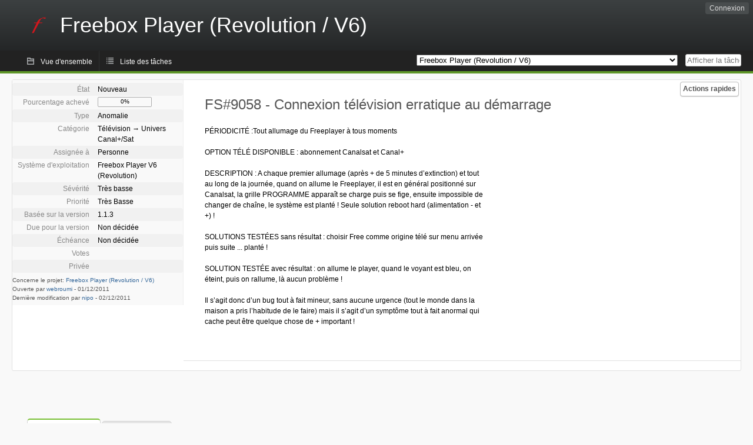

--- FILE ---
content_type: text/html; charset=utf-8
request_url: https://dev.freebox.fr/bugs/task/9058
body_size: 6481
content:
<!DOCTYPE html PUBLIC "-//W3C//DTD XHTML 1.0 Strict//EN" "http://www.w3.org/TR/xhtml1/DTD/xhtml1-strict.dtd">
<html xmlns="http://www.w3.org/1999/xhtml" lang="fr-FR" xml:lang="fr-FR">
<head>
<title>FS#9058 : Connexion télévision erratique au démarrage</title>
<meta name="description" content="Flyspray, a Bug Tracking System written in PHP." />
<meta http-equiv="Content-Type" content="text/html; charset=utf-8" />
<meta http-equiv="Content-Script-Type" content="text/javascript" />
<meta http-equiv="Content-Style-Type" content="text/css" />
<meta name="viewport" content="width=device-width, initial-scale=1.0" />
<base href="https://dev.freebox.fr/bugs/" />
<link rel="icon" href="favicon.ico" />
<link rel="index" id="indexlink" type="text/html" href="https://dev.freebox.fr/bugs/" />
<link rel="section" type="text/html" href="https://dev.freebox.fr/bugs/?project=16" />
<link rel="section" type="text/html" href="https://dev.freebox.fr/bugs/?project=17" />
<link rel="section" type="text/html" href="https://dev.freebox.fr/bugs/?project=11" />
<link rel="section" type="text/html" href="https://dev.freebox.fr/bugs/?project=10" />
<link rel="section" type="text/html" href="https://dev.freebox.fr/bugs/?project=13" />
<link rel="section" type="text/html" href="https://dev.freebox.fr/bugs/?project=12" />
<link rel="section" type="text/html" href="https://dev.freebox.fr/bugs/?project=14" />
<link rel="section" type="text/html" href="https://dev.freebox.fr/bugs/?project=9" />
<link rel="section" type="text/html" href="https://dev.freebox.fr/bugs/?project=4" />
<link rel="section" type="text/html" href="https://dev.freebox.fr/bugs/?project=2" />
<link rel="section" type="text/html" href="https://dev.freebox.fr/bugs/?project=15" />
<link media="screen" href="https://dev.freebox.fr/bugs/themes/CleanFS/theme.css" rel="stylesheet" type="text/css" />
<link media="print" href="https://dev.freebox.fr/bugs/themes/CleanFS/theme_print.css" rel="stylesheet" type="text/css" />
<link href="https://dev.freebox.fr/bugs/themes/CleanFS/font-awesome.min.css" rel="stylesheet" type="text/css" />
<link rel="alternate" type="application/rss+xml" title="Flyspray RSS 1.0 Feed"
  href="https://dev.freebox.fr/bugs/feed.php?feed_type=rss1&amp;project=10" />
<link rel="alternate" type="application/rss+xml" title="Flyspray RSS 2.0 Feed"
  href="https://dev.freebox.fr/bugs/feed.php?feed_type=rss2&amp;project=10" />
<link rel="alternate" type="application/atom+xml" title="Flyspray Atom 0.3 Feed"
  href="https://dev.freebox.fr/bugs/feed.php?feed_type=atom&amp;project=10" />
<script type="text/javascript" src="https://dev.freebox.fr/bugs/js/prototype/prototype.js"></script>
<script type="text/javascript" src="https://dev.freebox.fr/bugs/js/script.aculo.us/scriptaculous.js"></script>
<script type="text/javascript" src="https://dev.freebox.fr/bugs/js/details.js"></script>
<script type="text/javascript" src="https://dev.freebox.fr/bugs/js/tabs.js"></script>
<script type="text/javascript" src="https://dev.freebox.fr/bugs/js/functions.js"></script>
<script type="text/javascript" src="https://dev.freebox.fr/bugs/js/jscalendar/calendar_stripped.js"></script>
<script type="text/javascript" src="https://dev.freebox.fr/bugs/js/jscalendar/calendar-setup_stripped.js"> </script>
<script type="text/javascript" src="https://dev.freebox.fr/bugs/js/jscalendar/lang/calendar-fr.js"></script>
<script type="text/javascript" src="https://dev.freebox.fr/bugs/js/lightbox/js/lightbox.js"></script>
<link rel="stylesheet" href="https://dev.freebox.fr/bugs/js/lightbox/css/lightbox.css" type="text/css" media="screen" />
	 
</head>
<body onload="" class="details p10">

    <h1 id="title"><a href="https://dev.freebox.fr/bugs/">
	<img src="https://dev.freebox.fr/bugs//logo_f.png" />	<span>Freebox Player (Revolution / V6)</span>
    </a></h1>
    <input id="menu1" type="checkbox">
<label id="labelmenu1" for="menu1"></label>
<div id="menu"><ul id="menu-list"><li class="first">
	<input type="checkbox" id="s_loginbox" />
        <label for="s_loginbox" id="show_loginbox" accesskey="l">Connexion</label>
        <div id="loginbox" class="popup"><form id="login" action="https://dev.freebox.fr/bugs/index.php?do=authenticate" method="post">
<div id="login_input">
	<input placeholder="Nom d&#039;utilisateur" class="text" type="text" id="lbl_user_name" name="user_name" size="17" maxlength="32" />
	<input placeholder="Mot de passe" class="password" type="password" id="lbl_password" name="password" size="17" maxlength="100" />
	<label for="lbl_remember">Se souvenir de moi</label>
	<input type="checkbox" id="lbl_remember" name="remember_login" />
	<input type="hidden" name="return_to" value="/bugs/task/9058" />
	<input type="submit" value="Connexion" name="login" id="login_button" />
</div>
<div id="login_links">
              <a id="registerlink"
                href="https://dev.freebox.fr/bugs/register">Inscription</a>
                  <a id="forgotlink"
                href="https://dev.freebox.fr/bugs/lostpw">Mot de passe perdu ?</a>
        </div>
<div id="login_oauth">
    </div>
</form>
</div>
	</li></ul>
</div><div id="pm-menu">
	<input id="pmmenu" type="checkbox">
	<label id="labelpmmenu" for="pmmenu"></label>
	<ul id="pm-menu-list"><li class="first">
		<a id="toplevellink"
				href="https://dev.freebox.fr/bugs/toplevel/proj10">Vue d&#039;ensemble</a>
	</li><li>
		<a id="homelink"
				href="https://dev.freebox.fr/bugs/proj10">Liste des tâches</a>
	</li>	</ul>
	<div id="pmcontrol">
		<div id="projectselector">			<form id="projectselectorform" action="https://dev.freebox.fr/bugs/index.php" method="get">
				<select name="project" onchange="document.getElementById('projectselectorform').submit()">
				<option value="0">Tous les projets</option><optgroup><option value="16">Application &quot;Freebox Connect&quot;</option><option value="17">Application &quot;Freebox Files&quot;</option><option value="11">Application &quot;Freebox&quot; (anciennement Compagnon)</option><option value="10" selected="selected">Freebox Player (Revolution / V6)</option><option value="13">Freebox Player Delta / One (V7)</option><option value="12">Freebox Player Mini 4K</option><option value="14">Freebox Player Pop (V8)</option><option value="9">Freebox Server (Ultra V9/ Pop V8/ Delta V7 / Revolution V6 / Mini 4K)</option><option value="4">Freebox V5 ADSL</option><option value="2">Freebox V5 HD</option><option value="15">Répéteur Wi-Fi</option></optgroup>				</select>
				<noscript><button type="submit">Basculer</button></noscript>
				<input type="hidden" name="do" value="details" />
				<input type="hidden" value="1" name="switch" />
							</form>
		</div>
		<div id="showtask">			<form action="https://dev.freebox.fr/bugs/index.php" method="get">
				<noscript><button type="submit">Afficher la tâche #</button></noscript>
				<input id="task_id" name="show_task" class="text" type="text" size="10" accesskey="t" placeholder="Afficher la tâche #" />
			</form>
		</div>
	</div>
</div>

								
<div id="content">
		<div id="actionbar">
	
	
	
	
	<input type="checkbox" id="s_quickactions" />
	<label class="button main" id="actions" for="s_quickactions">Actions rapides</label>
	<div id="actionsform">
	<ul>
	
	
	
		    
	<li>
		<a href="https://dev.freebox.fr/bugs/task/9058/depends">Consulter le graphique des dépendances</a>
	</li>

	
	
	
	
	
		</ul>
	</div>
</div>
<!-- end actionbar -->


<!-- Grab fields wanted for this project so we can only show those we want -->

<div id="taskdetails">
	<span id="navigation">
	
				</span>

	<div id="taskfields">
	
	<ul class="fieldslist">
	<!-- Status -->
		<li>
		<span class="label">État</span>
		<span  class="value">
					Nouveau							</span>

			</li>
	
	<!-- Progress -->
		<li>
		<span class="label">Pourcentage achevé</span>
		<span  class="value">
			<div class="progress_bar_container" style="width: 90px">
				<span>0%</span>
				<div class="progress_bar" style="width:0%"></div>
			</div>
		</span>
			</li>
	
	<!-- Task Type -->
		<li>
		<span class="label">Type</span>
		<span  class="value">Anomalie</span>
 			</li>
	
	<!-- Category -->
			<li>
		<span class="label">Catégorie</span>
		<span  class="value">
							Télévision &#8594;
						Univers Canal+/Sat		</span>
				</li>
        
	<!-- Assigned To -->
		<li>
		<span class="label">Assignée à</span>
		<span class="value assignedto">
					Personne				</span>
	</li>
	
	<!-- OS -->
		<li>
		<span class="label">Système d&#039;exploitation</span>
		<span  class="value">Freebox Player V6 (Revolution)</span>

			</li>
	
	<!-- Severity -->
		<li>
		<span class="label">Sévérité</span>
		<span  class="value">Très basse</span>

			</li>
	
	<!-- Priority -->
		<li>
		<span class="label">Priorité</span>
		<span  class="value">Très Basse</span>

		        </li>
	
	<!-- Reported In -->
		<li>
		<span class="label">Basée sur la version</span>
		<span  class="value">
			1.1.3		</span>

			</li>
	
	<!-- Due Version -->
		<li>
		<span class="label">Due pour la version</span>
		<span  class="value">
						Non décidée					</span>
			</li>
	
	<!-- Due Date -->
		<li>
		<span class="label">Échéance</span>
				<span  class="value">
			Non décidée			<br/>
			<span></span>
		</span>

			</li>
	
	<!-- Effort Tracking -->
	
	<!-- Votes -->
		<li class="votes">
        	<span class="label">Votes</span>
		<span class="value">
						</span>
	</li>
	
	<!-- Private -->
		<li>
		<span class="label">Privée</span>
		<span class="value">
				</span>
	</li>
	
	<!-- Watching -->
	
<!-- PROXAD -->
      
	</ul>

	<div id="fineprint">
	Concerne le projet: <a
		href="/bugs/index.php?project=10">Freebox Player (Revolution / V6)</a>
	<br/>
	Ouverte par <a href="https://dev.freebox.fr/bugs/user/8980" title="webroumi">webroumi</a>
		-
	<span title="01.12.2011 12:25">01/12/2011</span>
			<br/>
		Dernière modification par <a href="https://dev.freebox.fr/bugs/user/6529" title="Nicolas Pouillon">nipo</a>        	-
		<span title="02.12.2011 11:14">02/12/2011</span>
		</div>
</div>

<div id="taskdetailsfull">
	<h2 class="summary severity1">
	FS#9058 - Connexion télévision erratique au démarrage	</h2>

	<span class="tags"></span>
	<div id="taskdetailstext">
<p>
PÉRIODICITÉ :Tout allumage du Freeplayer à tous moments
</p>

<p>
OPTION TÉLÉ DISPONIBLE : abonnement Canalsat et Canal+
</p>

<p>
DESCRIPTION : A chaque premier allumage (après + de 5 minutes d&rsquo;extinction) et tout au long de la journée, quand on allume le Freeplayer, il est en général positionné sur Canalsat, la grille PROGRAMME apparaît se charge puis se fige, ensuite impossible de changer de chaîne, le système est planté ! Seule solution reboot hard (alimentation - et +) !
</p>

<p>
SOLUTIONS TESTÉES sans résultat : choisir Free comme origine télé sur menu arrivée puis suite ... planté !
</p>

<p>
SOLUTION TESTÉE avec résultat : on allume le player, quand le voyant est bleu, on éteint, puis on rallume, là aucun problème !
</p>

<p>
Il s&rsquo;agit donc d&rsquo;un bug tout à fait mineur, sans aucune urgence (tout le monde dans la maison a pris l&rsquo;habitude de le faire) mais il s&rsquo;agit d&rsquo;un symptôme tout à fait anormal qui cache peut être quelque chose de + important !<br />
</p>
</div>

	  
	</div>

<div id="taskinfo">

<!-- This task blocks the following tasks: -->

</div>
</div>


<div id="actionbuttons">
	</div>
<div class="clear"></div>
<ul id="submenu">
    <li id="commentstab">
  <a href="#comments">Commentaires (2)</a>
  </li>
  
  <li id="relatedtab">
  <a href="#related">Tâches liées (0/0)</a>
  </li>

  
  
    </ul>
<div id="comments" class="tab active">
	<div class="comment_container" id="comment42424">
		<div class="comment_avatar"><a class="av_comment" href="https://dev.freebox.fr/bugs/user/9377" title="Melba59"><i class="fa fa-user" style="font-size:0px"></i></a></div>
		<div class="comment">
			<div class="comment_header">
				<div class="comment_header_actions">
				<form action="https://dev.freebox.fr/bugs/task/9058" method="post" enctype="multipart/form-data" ><input type="hidden" name="csrftoken" value="159499674" />				
<!-- PROXAD -->
      
														</form>
				</div>
				<div class="comment_header_infos"><a href="https://dev.freebox.fr/bugs/user/9377" title="Melba59">Melba59</a> a commenté le <a href="https://dev.freebox.fr/bugs/task/9058#comment42424" class="datelink">08.02.2012 15:43</a></div>
			</div>
<div class="commenttext">
				
<p>
Bonjour,
</p>

<p>
A priori j’ai un problème qui doit être lié ou identique sur ma V6 depuis une activation de canalsat  pour &ldquo;une meilleur réception HD&rdquo; firmware 1.1.3, 1.1.4 et 1.1.5 :<br />C’est un plantage aléatoire du freeplayer au réveil d’une longue veille. <br />Cependant  je ne peu affirmé que c’est le même bug car je l’avais résolu partiellement en configurant le bouton d’extinction sur éteindre le player au lieu de la mise en veille par défaut.<br />La résolution est partielle car un bug persiste au démarrage des appareils à froid pouvant durer 10 à 15min parfois :<br />Fréquemment l’image ou le son ou le signal HDMI TV est perdue complètement ou par intermittence. Parfois le player fini par planté. <br />Seul solutions (de la – à la + radicales) :<br />-	changer de chaine AV pour réactiver Le canal HDMI (HDMI 1.3 – CEC) ou mettre en veille/éteindre la TV (cependant ces solution marche que très rarement)<br />-	redémarrer le player s’il n’a pas planté.<br />-	redémarrage secteur du player.<br />J’ai essayé le hard reset, aucune amélioration.<br />Ce problème semble s’accentuer au fils du temps mais après la dernière mise à jour du firmware, le problème s’est raréfié et avait presque disparue jusqu’à ces trois derniers jours, ou il persiste de plus en plus (+ de 10minutes ce matin).<br />J’ai un lecteur blueray Phillips branché en HD 1080p 24frame, jamais rencontré aucun problème de ce genre avec. Les options CEC fonctionnent parfaitement avec se lecteur et ce plasma.( Plasma 600Hz LG 42PQ3000)<br />Je testerais ce soir la freeplayer avec le câble du lecteur BR sur les autres entrées HDMI pour voir si le problème persiste, mais en tout cas le câble à été testé.<br />Je suspecte une cause : une  T°c du CPU du player qui serait critique dans les environ de 75°c au vu des infos système après redémarrage.  (Seuil d’activation de ventillation, Tolérance à une monté rapide de T°c de certaine série de CPU etc…)<br />Cela pourrait aussi expliquer le plantage presque systématique en mode veille ou les composants restent partiellement en activité.<br />Remarques : La coupure du signal est parfois prévisible lorsque des points rouges apparaissent dans les blancs de l’image. Ces points rouge ont aussi été constaté sur la V6 de mes beaux parent et leur écran LG plasma neuf au démarrage à froid mais il non pas canalsat. <br />A savoir lorsque cette fameuse option de « meilleurs réception HD » à été activé après l’abonnement canalsat, le son pouvait se décalé fortement, je n’ai par contre pas constaté de réel amélioration de l’image HD ce qui n’est pas le cas du tout avec un blueray dans le lecteur Phillips.
</p>

<p>
Cordialement,<br />François LEFEBVRE<br />
</p>
											</div>
		</div>
	</div>
	<div class="comment_container" id="comment42433">
		<div class="comment_avatar"><a class="av_comment" href="https://dev.freebox.fr/bugs/user/9377" title="Melba59"><i class="fa fa-user" style="font-size:0px"></i></a></div>
		<div class="comment">
			<div class="comment_header">
				<div class="comment_header_actions">
				<form action="https://dev.freebox.fr/bugs/task/9058" method="post" enctype="multipart/form-data" ><input type="hidden" name="csrftoken" value="159499674" />				
<!-- PROXAD -->
      
														</form>
				</div>
				<div class="comment_header_infos"><a href="https://dev.freebox.fr/bugs/user/9377" title="Melba59">Melba59</a> a commenté le <a href="https://dev.freebox.fr/bugs/task/9058#comment42433" class="datelink">09.02.2012 09:25</a></div>
			</div>
<div class="commenttext">
				
<p>
Bonjour,
</p>

<p>
Dés que j&rsquo;ai allumé le player et la TV, J&rsquo;ai remis l&rsquo;option en &ldquo;veille&rdquo; du bouton d&rsquo;alimentation et j&rsquo;ai régler la parti Audio ainsi :
</p>

<p>
Sortie principale HDMI<br />Toutes les sorties secondaire activées (timming, cycle d&rsquo;horloge)<br />Passthru HDMI désactivé ( décodage du son via le player)
</p>

<p>
Pour l&rsquo;instant aucun probléme hier soir que ce soit canalsat ou freebox TV et ce matin le player à démarrer sans accros.
</p>

<p>
En fait, je pense que le problème réside sur un décalage son/image lors du décodage ou de transmission à la TV (canalsat canal+ doit ajouté sont lot de tâches supplémentaire lors du décodage de l&rsquo;image et du son)
</p>

<p>
Il est possible que si toutes les sorties son ne sont pas activées et que le passthru HDMI est actifs, les cycles d&rsquo;horloges soit plus court et le flux numérique du son soit transmis ou décodé en décalage avec l&rsquo;image.
</p>

<p>
Pour les points rouge (hormis les gros brouillage), il semblerait qu&rsquo;il y ai aussi un phénomène dû au gaz plasma lorsqu&rsquo;il est froid (atténuation progressive durant 1/4 d&rsquo;heure environ, en gamme RGB étendue, des point bleu supplémentaire apparaissent les premières minutes de fonctionnement)
</p>

<p>
Je tiendrais au courant des suites.
</p>

<p>
Cordialement,<br />François LEFEBVRE
</p>

<p>
Cordialement
</p>
											</div>
		</div>
	</div>
</div>
<div id="related" class="tab">
  
  <div class="related">
    <form action="https://dev.freebox.fr/bugs/task/9058#related" method="post" enctype="multipart/form-data" ><input type="hidden" name="csrftoken" value="159499674" />      <table id="tasks_related" class="userlist">
        <thead>
          <tr>
          <th>
            <a class="toggle_selected" href="javascript:ToggleSelected('tasks_related')">
              <!--<img title="Inverser la sélection" alt="Inverser la sélection" src="https://dev.freebox.fr/bugs/themes/CleanFS/kaboodleloop.png" width="16" height="16" />-->
            </a>
          </th>
          <th>Tâches associées à cette tâche (0)</th>
        </tr>
        </thead>
        <tbody>
                </tbody>
        <tfoot>
        <tr>
          <td colspan="2">
            <input type="hidden" name="action" value="remove_related" />
            <input type="hidden" name="task_id" value="9058" />
            <button type="submit">Supprimer</button>
          </td>
        </tr>
        </tfoot>
      </table>
    </form>
  </div>
    
  <div class="related">
    <table id="duplicate_tasks" class="userlist">
      <thead>
      <tr>
        <th>Tâches doublons de cette tâche (0)</th>
      </tr>
      </thead>
      <tbody>
            </tbody>
    </table>
  </div>

  </div>
<div id="history" class="tab">
<h3>Chargement...</h3>
</div>
<input type="checkbox" id="s_shortcuts" />
<label for="s_shortcuts" id="shortcutlabel"><i class="fa fa-keyboard-o"></i> Raccourcis clavier</label>
<label for="s_shortcuts" id="shortcutsmodal"></label>
<div id="shortcuts">
<label for="s_shortcuts" id="shortcutclose"><i class="fa fa-close fa-2x"></i></label>
<h3>Activer les raccourcis clavier</h3>
<h4></h4>
<ul>
<li><kbd>Alt</kbd> + <kbd>⇧ Shift</kbd> + <kbd>l</kbd> Se connecter/Se déconnecter</li>
<li><kbd>Alt</kbd> + <kbd>⇧ Shift</kbd> + <kbd>a</kbd> Ouvrir une tâche</li>
<li><kbd>Alt</kbd> + <kbd>⇧ Shift</kbd> + <kbd>m</kbd> Mes recherches</li>
<li><kbd>Alt</kbd> + <kbd>⇧ Shift</kbd> + <kbd>t</kbd> Rechercher par ID de tâche</li>
</ul>
<h4>Liste des tâches</h4>
<ul>
<li><kbd>o</kbd> Ouvrir la tâche sélectionnée</li>
<li><kbd>j</kbd> Déplacer le curseur vers le bas</li>
<li><kbd>k</kbd> Déplacer le curseur vers le haut</li>
</ul>
<h4>Détails de la tâche</h4>
<ul>
<li><kbd>n</kbd> Tâche suivante</li>
<li><kbd>p</kbd> Tâche précédente</li>
<li><kbd>Alt</kbd> + <kbd>⇧ Shift</kbd> + <kbd>e</kbd> <kbd>↵ Enter</kbd> Modifier cette tâche</li>
<li><kbd>Alt</kbd> + <kbd>⇧ Shift</kbd> + <kbd>w</kbd> Surveiller</li>
<li><kbd>Alt</kbd> + <kbd>⇧ Shift</kbd> + <kbd>y</kbd> Fermer cette tâche</li>
</ul>
<h4>Édition de la tâche</h4>
<ul>
<li><kbd>Alt</kbd> + <kbd>⇧ Shift</kbd> + <kbd>s</kbd> Enregistrer la tâche</li>
</ul>
</div>
</div>
<div id="footer">
      
  <!-- Please don't remove this line - it helps promote Flyspray -->
  <a href="https://www.flyspray.org/" class="offsite">Propulsé par Flyspray</a>
</div>
</body>
</html>
